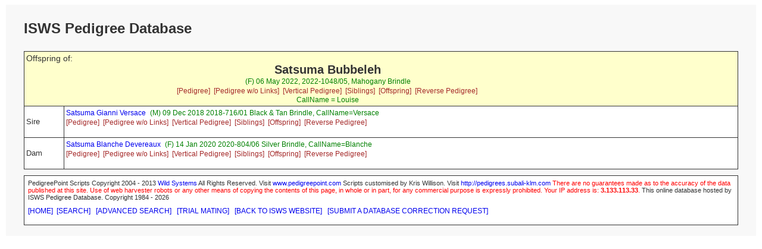

--- FILE ---
content_type: text/html; charset=UTF-8
request_url: https://silkenwindhounds.org/pedpoint/pp_offspring.php?id=Satsuma%20Bubbeleh&db=pedigree&gens=4
body_size: 1278
content:
<!doctype html>
<html lang="en">
<head>
<meta charset='utf-8' />
<link rel="stylesheet" type="text/css" href="pp_style.css" />
<title>PedigreePoint Online Database</title>
<meta name="viewport" content="width=device-width, initial-scale=1">
<meta name='COPYRIGHT' content='Web scripts Copyright 2004 - $szThisYear Wild Systems. All Rights Reserved.'/>
<meta name='COPYRIGHT' content='Web scripts Customisation 2010 - $szThisYear Kris Willison. All Rights Reserved.'/>
<meta http-equiv='cache-control' content='NO-CACHE' />
<meta http-equiv='expires' content='-1'/>

<script src="https://ajax.googleapis.com/ajax/libs/jquery/1.12.4/jquery.min.js"></script>

</head>


<body>
<div class="container">
<div class="topofpage">
    <h1>
ISWS Pedigree Database</h1>
</div>
<table class='report'>
<tr>
<td class='subject' colspan='3'>
<div class='headleft'>
<span class='report'>Offspring of:</span>
</div>
<div class='headright'><div class='subject'>Satsuma Bubbeleh</div>
<span class='subjectdetails'>(F) 06 May 2022, 2022-1048/05, Mahogany Brindle </span><div class='subjectlinks'><a href='pp_pedigree.php?id=Satsuma%20Bubbeleh&db=pedigree&gens=4'>[Pedigree]</a>&nbsp;
<a href='pp_externalped.php?enc=8b56db3e464366aff049cff51fab32b5&db=pedigree&gens=4'>[Pedigree w/o Links]</a>&nbsp;
<a href='pp_verticalped.php?id=Satsuma%20Bubbeleh&db=pedigree&gens=4'>[Vertical Pedigree]</a>&nbsp;
<a href='pp_sibling.php?id=Satsuma%20Bubbeleh&db=pedigree&gens=4'>[Siblings]</a>&nbsp;
<a href='pp_offspring.php?id=Satsuma%20Bubbeleh&db=pedigree&gens=4'>[Offspring]</a>&nbsp;
<a href='pp_reverseped.php?id=Satsuma%20Bubbeleh&db=pedigree&gens=4'>[Reverse Pedigree]</a>&nbsp;
</div><span class='subjectdetails'>CallName = Louise<br/></span>
</div>
</td>
</tr><!-- End Header -->
<tr ><td style='width:60px'>Sire</td><td colspan='2'>
<span class='ancestor'><a href='pp_offspring.php?id=Satsuma%20Gianni%20Versace&db=pedigree&gens=4'>Satsuma Gianni Versace</a></span>&nbsp;<span class='ancestordetails'> (M) 09 Dec 2018 2018-716/01 Black & Tan Brindle, CallName=Versace</span>
<div class='subjectlinks'><a href='pp_pedigree.php?id=Satsuma%20Gianni%20Versace&db=pedigree&gens=4'>[Pedigree]</a>&nbsp;
<a href='pp_externalped.php?enc=8b56db3e464366aff555ccf914ae778b975488219e0b&db=pedigree&gens=4'>[Pedigree w/o Links]</a>&nbsp;
<a href='pp_verticalped.php?id=Satsuma%20Gianni%20Versace&db=pedigree&gens=4'>[Vertical Pedigree]</a>&nbsp;
<a href='pp_sibling.php?id=Satsuma%20Gianni%20Versace&db=pedigree&gens=4'>[Siblings]</a>&nbsp;
<a href='pp_offspring.php?id=Satsuma%20Gianni%20Versace&db=pedigree&gens=4'>[Offspring]</a>&nbsp;
<a href='pp_reverseped.php?id=Satsuma%20Gianni%20Versace&db=pedigree&gens=4'>[Reverse Pedigree]</a>&nbsp;
</div><br/>
</td></tr>
<tr ><td style='width:60px'>Dam</td><td colspan='2'>
<span class='ancestor'><a href='pp_offspring.php?id=Satsuma%20Blanche%20Devereaux&db=pedigree&gens=4'>Satsuma Blanche Devereaux</a></span>&nbsp;<span class='ancestordetails'> (F) 14 Jan 2020 2020-804/06 Silver Brindle, CallName=Blanche</span>
<div class='subjectlinks'><a href='pp_pedigree.php?id=Satsuma%20Blanche%20Devereaux&db=pedigree&gens=4'>[Pedigree]</a>&nbsp;
<a href='pp_externalped.php?enc=8b56db3e464366aff050ccf919af32fdb6438d258f0b2e0adc&db=pedigree&gens=4'>[Pedigree w/o Links]</a>&nbsp;
<a href='pp_verticalped.php?id=Satsuma%20Blanche%20Devereaux&db=pedigree&gens=4'>[Vertical Pedigree]</a>&nbsp;
<a href='pp_sibling.php?id=Satsuma%20Blanche%20Devereaux&db=pedigree&gens=4'>[Siblings]</a>&nbsp;
<a href='pp_offspring.php?id=Satsuma%20Blanche%20Devereaux&db=pedigree&gens=4'>[Offspring]</a>&nbsp;
<a href='pp_reverseped.php?id=Satsuma%20Blanche%20Devereaux&db=pedigree&gens=4'>[Reverse Pedigree]</a>&nbsp;
</div><br/>
</td></tr>
</table>

<footer>
PedigreePoint Scripts Copyright 2004 -
2013 <a href='http://www.breedmate.com/'>Wild Systems</a>
All Rights Reserved. Visit <a href='http://www.pedigreepoint.com/'>www.pedigreepoint.com</a>
Scripts customised by Kris Willison. Visit <a href='http://pedigrees.subali-klm.com/'>http://pedigrees.subali-klm.com</a>
<span style='color:red'>There are no guarantees made as to the accuracy of the data published at this site.
Use of web harvester robots or any other means of copying the contents of this page,
in whole or in part, for any commercial purpose is expressly prohibited. Your IP address is: <b>
3.133.113.33</b>.</span>


 This online database hosted by ISWS Pedigree Database.  Copyright 1984 - 2026 
<div class='pagelinks'><a href='pp_index.php'>[HOME]</a>&nbsp;&nbsp;<a href='pp_search.php'>[SEARCH]</a>
&nbsp;&nbsp;<a href='pp_advancedsearch.php'>[ADVANCED SEARCH]</a>
&nbsp;&nbsp;<a href='pp_trialmating.php'>[TRIAL MATING]</a>
&nbsp;&nbsp;<a href='https://www.silkenwindhounds.org'>[BACK TO ISWS WEBSITE]</a>
&nbsp;&nbsp;<a href='https://www.silkenwindhounds.org/pedigree-database-correction-request/'>[SUBMIT A DATABASE CORRECTION REQUEST]</a>
</div></footer>
</div>
</body>
</html>
